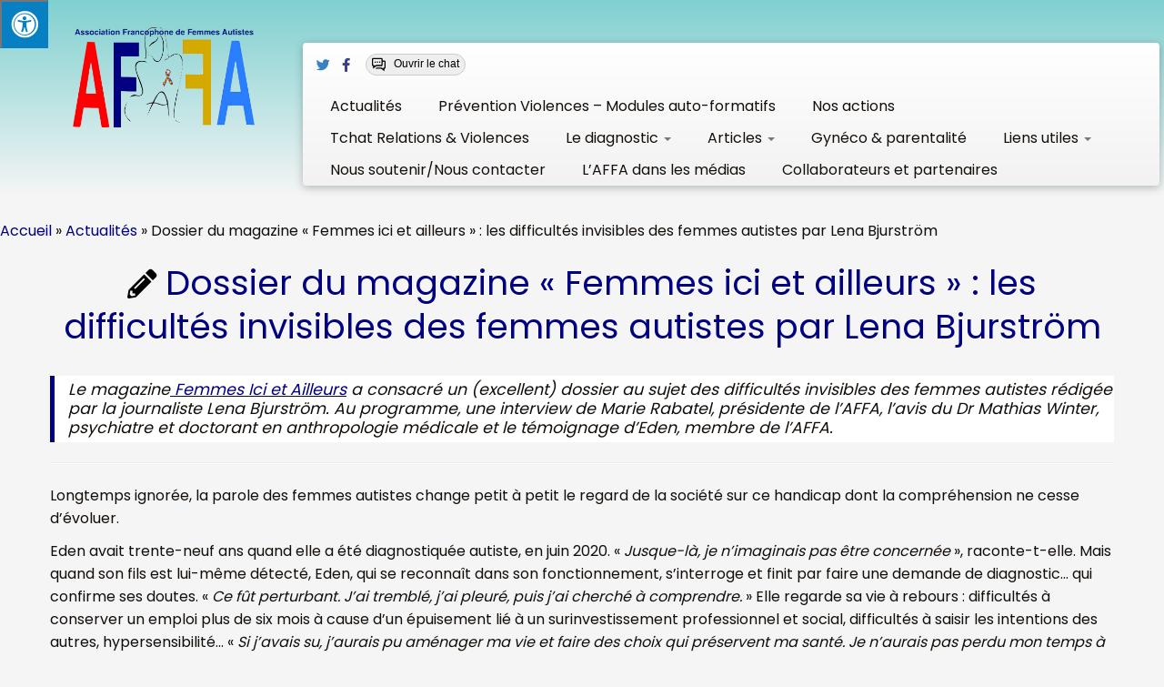

--- FILE ---
content_type: text/html; charset=UTF-8
request_url: https://femmesautistesfrancophones.com/2021/07/21/dossier-autisme-femmes-ici-ailleurs/
body_size: 21765
content:
<!DOCTYPE html>
<!--[if IE 7]>
<html class="ie ie7 no-js" lang="fr-FR" prefix="og: http://ogp.me/ns#">
<![endif]-->
<!--[if IE 8]>
<html class="ie ie8 no-js" lang="fr-FR" prefix="og: http://ogp.me/ns#">
<![endif]-->
<!--[if !(IE 7) | !(IE 8)  ]><!-->
<html class="no-js" lang="fr-FR" prefix="og: http://ogp.me/ns#">
<!--<![endif]-->
	<head>
		<meta charset="UTF-8" />
		<meta http-equiv="X-UA-Compatible" content="IE=EDGE" />
		<meta name="viewport" content="width=device-width, initial-scale=1.0" />
        <link rel="profile"  href="https://gmpg.org/xfn/11" />
		<link rel="pingback" href="https://femmesautistesfrancophones.com/xmlrpc.php" />
		<script>(function(html){html.className = html.className.replace(/\bno-js\b/,'js')})(document.documentElement);</script>
<title>Dossier du magazine &quot;Femmes ici et ailleurs&quot; : Les difficultés invisibles des femmes autistes par Lena Bjurström - AFFA</title>

<!-- This site is optimized with the Yoast SEO plugin v4.6 - https://yoast.com/wordpress/plugins/seo/ -->
<meta name="description" content="Le magazine Femmes Ici et Ailleurs a consacré un (excellent) dossier au sujet des difficultés invisibles des femmes autistes, par Lena Bjurström."/>
<meta name="robots" content="noodp"/>
<link rel="canonical" href="https://femmesautistesfrancophones.com/2021/07/21/dossier-autisme-femmes-ici-ailleurs/" />
<meta property="og:locale" content="fr_FR" />
<meta property="og:type" content="article" />
<meta property="og:title" content="Dossier du magazine &quot;Femmes ici et ailleurs&quot; : Les difficultés invisibles des femmes autistes par Lena Bjurström - AFFA" />
<meta property="og:description" content="Le magazine Femmes Ici et Ailleurs a consacré un (excellent) dossier au sujet des difficultés invisibles des femmes autistes, par Lena Bjurström." />
<meta property="og:url" content="https://femmesautistesfrancophones.com/2021/07/21/dossier-autisme-femmes-ici-ailleurs/" />
<meta property="og:site_name" content="AFFA Association Francophone de femmes autistes" />
<meta property="article:publisher" content="https://www.facebook.com/pageAF2A/?fref=ts" />
<meta property="article:tag" content="AFFA" />
<meta property="article:tag" content="asperger" />
<meta property="article:tag" content="autisme" />
<meta property="article:tag" content="dossier" />
<meta property="article:tag" content="femmes autistes" />
<meta property="article:tag" content="invisible" />
<meta property="article:tag" content="Lena Bjurström" />
<meta property="article:tag" content="magazine" />
<meta property="article:tag" content="marie rabatel" />
<meta property="article:tag" content="Mathias Winter" />
<meta property="article:tag" content="témoignage" />
<meta property="article:tag" content="TSA" />
<meta property="article:section" content="Actualités" />
<meta property="article:published_time" content="2021-07-21T20:41:59+00:00" />
<meta property="article:modified_time" content="2021-08-02T12:31:16+00:00" />
<meta property="og:updated_time" content="2021-08-02T12:31:16+00:00" />
<meta property="og:image" content="https://femmesautistesfrancophones.com/wp-content/uploads/2021/07/image001.png" />
<meta property="og:image:width" content="828" />
<meta property="og:image:height" content="315" />
<meta name="twitter:card" content="summary_large_image" />
<meta name="twitter:description" content="Le magazine Femmes Ici et Ailleurs a consacré un (excellent) dossier au sujet des difficultés invisibles des femmes autistes, par Lena Bjurström." />
<meta name="twitter:title" content="Dossier du magazine &quot;Femmes ici et ailleurs&quot; : Les difficultés invisibles des femmes autistes par Lena Bjurström - AFFA" />
<meta name="twitter:site" content="@FemmesAutistes" />
<meta name="twitter:image" content="https://femmesautistesfrancophones.com/wp-content/uploads/2021/07/image001.png" />
<meta name="twitter:creator" content="@JPS1827" />
<!-- / Yoast SEO plugin. -->

<link rel='dns-prefetch' href='//fonts.googleapis.com' />
<link rel='dns-prefetch' href='//maxcdn.bootstrapcdn.com' />
<link rel='dns-prefetch' href='//s.w.org' />
<link rel="alternate" type="application/rss+xml" title="AFFA Association Francophone de femmes autistes &raquo; Flux" href="https://femmesautistesfrancophones.com/feed/" />
<link rel="alternate" type="application/rss+xml" title="AFFA Association Francophone de femmes autistes &raquo; Flux des commentaires" href="https://femmesautistesfrancophones.com/comments/feed/" />
<link rel="alternate" type="text/calendar" title="AFFA Association Francophone de femmes autistes &raquo; Flux iCal" href="https://femmesautistesfrancophones.com/events/?ical=1" />
<link rel="alternate" type="application/rss+xml" title="AFFA Association Francophone de femmes autistes &raquo; Dossier du magazine « Femmes ici et ailleurs » : les difficultés invisibles des femmes autistes par Lena Bjurström Flux des commentaires" href="https://femmesautistesfrancophones.com/2021/07/21/dossier-autisme-femmes-ici-ailleurs/feed/" />
<!-- This site uses the Google Analytics by MonsterInsights plugin v7.10.0 - Using Analytics tracking - https://www.monsterinsights.com/ -->
<script type="text/javascript" data-cfasync="false">
	var mi_version         = '7.10.0';
	var mi_track_user      = true;
	var mi_no_track_reason = '';
	
	var disableStr = 'ga-disable-UA-97310929-1';

	/* Function to detect opted out users */
	function __gaTrackerIsOptedOut() {
		return document.cookie.indexOf(disableStr + '=true') > -1;
	}

	/* Disable tracking if the opt-out cookie exists. */
	if ( __gaTrackerIsOptedOut() ) {
		window[disableStr] = true;
	}

	/* Opt-out function */
	function __gaTrackerOptout() {
	  document.cookie = disableStr + '=true; expires=Thu, 31 Dec 2099 23:59:59 UTC; path=/';
	  window[disableStr] = true;
	}
	
	if ( mi_track_user ) {
		(function(i,s,o,g,r,a,m){i['GoogleAnalyticsObject']=r;i[r]=i[r]||function(){
			(i[r].q=i[r].q||[]).push(arguments)},i[r].l=1*new Date();a=s.createElement(o),
			m=s.getElementsByTagName(o)[0];a.async=1;a.src=g;m.parentNode.insertBefore(a,m)
		})(window,document,'script','//www.google-analytics.com/analytics.js','__gaTracker');

		__gaTracker('create', 'UA-97310929-1', 'auto');
		__gaTracker('set', 'forceSSL', true);
		__gaTracker('require', 'displayfeatures');
		__gaTracker('send','pageview');
	} else {
		console.log( "" );
		(function() {
			/* https://developers.google.com/analytics/devguides/collection/analyticsjs/ */
			var noopfn = function() {
				return null;
			};
			var noopnullfn = function() {
				return null;
			};
			var Tracker = function() {
				return null;
			};
			var p = Tracker.prototype;
			p.get = noopfn;
			p.set = noopfn;
			p.send = noopfn;
			var __gaTracker = function() {
				var len = arguments.length;
				if ( len === 0 ) {
					return;
				}
				var f = arguments[len-1];
				if ( typeof f !== 'object' || f === null || typeof f.hitCallback !== 'function' ) {
					console.log( 'Fonction actuellement pas en cours d’exécution __gaTracker(' + arguments[0] + " ....) parce que vous n’êtes pas suivi·e. " + mi_no_track_reason );
					return;
				}
				try {
					f.hitCallback();
				} catch (ex) {

				}
			};
			__gaTracker.create = function() {
				return new Tracker();
			};
			__gaTracker.getByName = noopnullfn;
			__gaTracker.getAll = function() {
				return [];
			};
			__gaTracker.remove = noopfn;
			window['__gaTracker'] = __gaTracker;
					})();
		}
</script>
<!-- / Google Analytics by MonsterInsights -->
		<script type="text/javascript">
			window._wpemojiSettings = {"baseUrl":"https:\/\/s.w.org\/images\/core\/emoji\/12.0.0-1\/72x72\/","ext":".png","svgUrl":"https:\/\/s.w.org\/images\/core\/emoji\/12.0.0-1\/svg\/","svgExt":".svg","source":{"wpemoji":"https:\/\/femmesautistesfrancophones.com\/wp-includes\/js\/wp-emoji.js?ver=5.3.20","twemoji":"https:\/\/femmesautistesfrancophones.com\/wp-includes\/js\/twemoji.js?ver=5.3.20"}};
			/**
 * @output wp-includes/js/wp-emoji-loader.js
 */

( function( window, document, settings ) {
	var src, ready, ii, tests;

	// Create a canvas element for testing native browser support of emoji.
	var canvas = document.createElement( 'canvas' );
	var context = canvas.getContext && canvas.getContext( '2d' );

	/**
	 * Checks if two sets of Emoji characters render the same visually.
	 *
	 * @since 4.9.0
	 *
	 * @private
	 *
	 * @param {number[]} set1 Set of Emoji character codes.
	 * @param {number[]} set2 Set of Emoji character codes.
	 *
	 * @return {boolean} True if the two sets render the same.
	 */
	function emojiSetsRenderIdentically( set1, set2 ) {
		var stringFromCharCode = String.fromCharCode;

		// Cleanup from previous test.
		context.clearRect( 0, 0, canvas.width, canvas.height );
		context.fillText( stringFromCharCode.apply( this, set1 ), 0, 0 );
		var rendered1 = canvas.toDataURL();

		// Cleanup from previous test.
		context.clearRect( 0, 0, canvas.width, canvas.height );
		context.fillText( stringFromCharCode.apply( this, set2 ), 0, 0 );
		var rendered2 = canvas.toDataURL();

		return rendered1 === rendered2;
	}

	/**
	 * Detects if the browser supports rendering emoji or flag emoji.
	 *
	 * Flag emoji are a single glyph made of two characters, so some browsers
	 * (notably, Firefox OS X) don't support them.
	 *
	 * @since 4.2.0
	 *
	 * @private
	 *
	 * @param {string} type Whether to test for support of "flag" or "emoji".
	 *
	 * @return {boolean} True if the browser can render emoji, false if it cannot.
	 */
	function browserSupportsEmoji( type ) {
		var isIdentical;

		if ( ! context || ! context.fillText ) {
			return false;
		}

		/*
		 * Chrome on OS X added native emoji rendering in M41. Unfortunately,
		 * it doesn't work when the font is bolder than 500 weight. So, we
		 * check for bold rendering support to avoid invisible emoji in Chrome.
		 */
		context.textBaseline = 'top';
		context.font = '600 32px Arial';

		switch ( type ) {
			case 'flag':
				/*
				 * Test for Transgender flag compatibility. This flag is shortlisted for the Emoji 13 spec,
				 * but has landed in Twemoji early, so we can add support for it, too.
				 *
				 * To test for support, we try to render it, and compare the rendering to how it would look if
				 * the browser doesn't render it correctly (white flag emoji + transgender symbol).
				 */
				isIdentical = emojiSetsRenderIdentically(
					[ 0x1F3F3, 0xFE0F, 0x200D, 0x26A7, 0xFE0F ],
					[ 0x1F3F3, 0xFE0F, 0x200B, 0x26A7, 0xFE0F ]
				);

				if ( isIdentical ) {
					return false;
				}

				/*
				 * Test for UN flag compatibility. This is the least supported of the letter locale flags,
				 * so gives us an easy test for full support.
				 *
				 * To test for support, we try to render it, and compare the rendering to how it would look if
				 * the browser doesn't render it correctly ([U] + [N]).
				 */
				isIdentical = emojiSetsRenderIdentically(
					[ 0xD83C, 0xDDFA, 0xD83C, 0xDDF3 ],
					[ 0xD83C, 0xDDFA, 0x200B, 0xD83C, 0xDDF3 ]
				);

				if ( isIdentical ) {
					return false;
				}

				/*
				 * Test for English flag compatibility. England is a country in the United Kingdom, it
				 * does not have a two letter locale code but rather an five letter sub-division code.
				 *
				 * To test for support, we try to render it, and compare the rendering to how it would look if
				 * the browser doesn't render it correctly (black flag emoji + [G] + [B] + [E] + [N] + [G]).
				 */
				isIdentical = emojiSetsRenderIdentically(
					[ 0xD83C, 0xDFF4, 0xDB40, 0xDC67, 0xDB40, 0xDC62, 0xDB40, 0xDC65, 0xDB40, 0xDC6E, 0xDB40, 0xDC67, 0xDB40, 0xDC7F ],
					[ 0xD83C, 0xDFF4, 0x200B, 0xDB40, 0xDC67, 0x200B, 0xDB40, 0xDC62, 0x200B, 0xDB40, 0xDC65, 0x200B, 0xDB40, 0xDC6E, 0x200B, 0xDB40, 0xDC67, 0x200B, 0xDB40, 0xDC7F ]
				);

				return ! isIdentical;
			case 'emoji':
				/*
				 * Love is love.
				 *
				 * To test for Emoji 12 support, try to render a new emoji: men holding hands, with different skin
				 * tone modifiers.
				 *
				 * When updating this test for future Emoji releases, ensure that individual emoji that make up the
				 * sequence come from older emoji standards.
				 */
				isIdentical = emojiSetsRenderIdentically(
					[0xD83D, 0xDC68, 0xD83C, 0xDFFE, 0x200D, 0xD83E, 0xDD1D, 0x200D, 0xD83D, 0xDC68, 0xD83C, 0xDFFC],
					[0xD83D, 0xDC68, 0xD83C, 0xDFFE, 0x200B, 0xD83E, 0xDD1D, 0x200B, 0xD83D, 0xDC68, 0xD83C, 0xDFFC]
				);

				return ! isIdentical;
		}

		return false;
	}

	/**
	 * Adds a script to the head of the document.
	 *
	 * @ignore
	 *
	 * @since 4.2.0
	 *
	 * @param {Object} src The url where the script is located.
	 * @return {void}
	 */
	function addScript( src ) {
		var script = document.createElement( 'script' );

		script.src = src;
		script.defer = script.type = 'text/javascript';
		document.getElementsByTagName( 'head' )[0].appendChild( script );
	}

	tests = Array( 'flag', 'emoji' );

	settings.supports = {
		everything: true,
		everythingExceptFlag: true
	};

	/*
	 * Tests the browser support for flag emojis and other emojis, and adjusts the
	 * support settings accordingly.
	 */
	for( ii = 0; ii < tests.length; ii++ ) {
		settings.supports[ tests[ ii ] ] = browserSupportsEmoji( tests[ ii ] );

		settings.supports.everything = settings.supports.everything && settings.supports[ tests[ ii ] ];

		if ( 'flag' !== tests[ ii ] ) {
			settings.supports.everythingExceptFlag = settings.supports.everythingExceptFlag && settings.supports[ tests[ ii ] ];
		}
	}

	settings.supports.everythingExceptFlag = settings.supports.everythingExceptFlag && ! settings.supports.flag;

	// Sets DOMReady to false and assigns a ready function to settings.
	settings.DOMReady = false;
	settings.readyCallback = function() {
		settings.DOMReady = true;
	};

	// When the browser can not render everything we need to load a polyfill.
	if ( ! settings.supports.everything ) {
		ready = function() {
			settings.readyCallback();
		};

		/*
		 * Cross-browser version of adding a dom ready event.
		 */
		if ( document.addEventListener ) {
			document.addEventListener( 'DOMContentLoaded', ready, false );
			window.addEventListener( 'load', ready, false );
		} else {
			window.attachEvent( 'onload', ready );
			document.attachEvent( 'onreadystatechange', function() {
				if ( 'complete' === document.readyState ) {
					settings.readyCallback();
				}
			} );
		}

		src = settings.source || {};

		if ( src.concatemoji ) {
			addScript( src.concatemoji );
		} else if ( src.wpemoji && src.twemoji ) {
			addScript( src.twemoji );
			addScript( src.wpemoji );
		}
	}

} )( window, document, window._wpemojiSettings );
		</script>
		<style type="text/css">
img.wp-smiley,
img.emoji {
	display: inline !important;
	border: none !important;
	box-shadow: none !important;
	height: 1em !important;
	width: 1em !important;
	margin: 0 .07em !important;
	vertical-align: -0.1em !important;
	background: none !important;
	padding: 0 !important;
}
</style>
	<link rel='stylesheet' id='simple_tooltips_style-css'  href='https://femmesautistesfrancophones.com/wp-content/plugins/simple-tooltips/zebra_tooltips.css?ver=5.3.20' type='text/css' media='all' />
<link rel='stylesheet' id='tc-gfonts-css'  href='//fonts.googleapis.com/css?family=Poppins%7CPoppins' type='text/css' media='all' />
<link rel='stylesheet' id='wp-block-library-css'  href='https://femmesautistesfrancophones.com/wp-includes/css/dist/block-library/style.css?ver=5.3.20' type='text/css' media='all' />
<link rel='stylesheet' id='bg-shce-genericons-css'  href='https://femmesautistesfrancophones.com/wp-content/plugins/show-hidecollapse-expand/assets/css/genericons/genericons.css?ver=5.3.20' type='text/css' media='all' />
<link rel='stylesheet' id='bg-show-hide-css'  href='https://femmesautistesfrancophones.com/wp-content/plugins/show-hidecollapse-expand/assets/css/bg-show-hide.css?ver=5.3.20' type='text/css' media='all' />
<link rel='stylesheet' id='fontawsome-css'  href='//maxcdn.bootstrapcdn.com/font-awesome/4.6.3/css/font-awesome.min.css?ver=1.0.5' type='text/css' media='all' />
<link rel='stylesheet' id='sogo_accessibility-css'  href='https://femmesautistesfrancophones.com/wp-content/plugins/sogo-accessibility/public/css/sogo-accessibility-public.css?ver=1.0.5' type='text/css' media='all' />
<link rel='stylesheet' id='toc-screen-css'  href='https://femmesautistesfrancophones.com/wp-content/plugins/table-of-contents-plus/screen.min.css?ver=1509' type='text/css' media='all' />
<link rel='stylesheet' id='wep-theme1-css'  href='https://femmesautistesfrancophones.com/wp-content/plugins/webemailprotector/css/webemailprotector_emailstyle.css?ver=5.3.20' type='text/css' media='all' />
<link rel='stylesheet' id='wep-theme2-css'  href='https://femmesautistesfrancophones.com/wp-content/plugins/webemailprotector/css/webemailprotector_youremailstyle.css?ver=5.3.20' type='text/css' media='all' />
<link rel='stylesheet' id='customizr-fa-css'  href='https://femmesautistesfrancophones.com/wp-content/themes/customizr/assets/shared/fonts/fa/css/fontawesome-all.min.css?ver=4.4.22' type='text/css' media='all' />
<link rel='stylesheet' id='customizr-common-css'  href='https://femmesautistesfrancophones.com/wp-content/themes/customizr/inc/assets/css/tc_common.css?ver=4.4.22' type='text/css' media='all' />
<link rel='stylesheet' id='customizr-skin-css'  href='https://femmesautistesfrancophones.com/wp-content/themes/customizr/inc/assets/css/black.css?ver=4.4.22' type='text/css' media='all' />
<style id='customizr-skin-inline-css' type='text/css'>

                  .site-title,.site-description,h1,h2,h3,.tc-dropcap {
                    font-family : 'Poppins';
                    font-weight : inherit;
                  }

                  body,.navbar .nav>li>a {
                    font-family : 'Poppins';
                    font-weight : inherit;
                  }

            body,.navbar .nav>li>a {
              font-size : 16px;
              line-height : 1.6em;
            }
table { border-collapse: separate; }
                           body table { border-collapse: collapse; }
                          
.social-links .social-icon:before { content: none } 
header.tc-header {border-top: none;}

.tc-slider-loader-wrapper{ display:none }
html.js .tc-slider-loader-wrapper { display: block }.no-csstransforms3d .tc-slider-loader-wrapper .tc-img-gif-loader {
                                                background: url('https://femmesautistesfrancophones.com/wp-content/themes/customizr/assets/front/img/slider-loader.gif') no-repeat center center;
                                         }.tc-slider-loader-wrapper .tc-css-loader > div { border-color:#000; }

      .carousel .czr-item {
        line-height: 400px;
        min-height:400px;
        max-height:400px;
      }
      .tc-slider-loader-wrapper {
        line-height: 400px;
        height:400px;
      }
      .carousel .tc-slider-controls {
        line-height: 400px;
        max-height:400px;
      }

        @media (max-width: 1200px) {
          .carousel .czr-item {
            line-height: 308px;
            max-height:308px;
            min-height:308px;
          }
          .czr-item .carousel-caption {
            max-height: 268px;
            overflow: hidden;
          }
          .carousel .tc-slider-loader-wrapper {
            line-height: 308px;
            height:308px;
          }
        }

        @media (max-width: 979px) {
          .carousel .czr-item {
            line-height: 247.2px;
            max-height:247.2px;
            min-height:247.2px;
          }
          .czr-item .carousel-caption {
            max-height: 207.2px;
            overflow: hidden;
          }
          .carousel .tc-slider-loader-wrapper {
            line-height: 247.2px;
            height:247.2px;
          }
        }

        @media (max-width: 480px) {
          .carousel .czr-item {
            line-height: 152px;
            max-height:152px;
            min-height:152px;
          }
          .czr-item .carousel-caption {
            max-height: 112px;
            overflow: hidden;
          }
          .carousel .tc-slider-loader-wrapper {
            line-height: 152px;
            height:152px;
          }
        }

        @media (max-width: 320px) {
          .carousel .czr-item {
            line-height: 112px;
            max-height:112px;
            min-height:112px;
          }
          .czr-item .carousel-caption {
            max-height: 72px;
            overflow: hidden;
          }
          .carousel .tc-slider-loader-wrapper {
            line-height: 112px;
            height:112px;
          }
        }

#tc-push-footer { display: none; visibility: hidden; }
         .tc-sticky-footer #tc-push-footer.sticky-footer-enabled { display: block; }
        

</style>
<link rel='stylesheet' id='customizr-style-css'  href='https://femmesautistesfrancophones.com/wp-content/themes/customizr/style.css?ver=4.4.22' type='text/css' media='all' />
<link rel='stylesheet' id='fancyboxcss-css'  href='https://femmesautistesfrancophones.com/wp-content/themes/customizr/assets/front/js/libs/fancybox/jquery.fancybox-1.3.4.min.css?ver=5.3.20' type='text/css' media='all' />
<script type='text/javascript' src='https://femmesautistesfrancophones.com/wp-includes/js/jquery/jquery.js?ver=1.12.4-wp'></script>
<script type='text/javascript' src='https://femmesautistesfrancophones.com/wp-includes/js/jquery/jquery-migrate.js?ver=1.4.1'></script>
<script type='text/javascript'>
/* <![CDATA[ */
var monsterinsights_frontend = {"js_events_tracking":"true","download_extensions":"doc,pdf,ppt,zip,xls,docx,pptx,xlsx","inbound_paths":"[]","home_url":"https:\/\/femmesautistesfrancophones.com","hash_tracking":"false"};
/* ]]> */
</script>
<script type='text/javascript' src='https://femmesautistesfrancophones.com/wp-content/plugins/google-analytics-for-wordpress/assets/js/frontend.js?ver=1768773229'></script>
<script type='text/javascript' src='https://femmesautistesfrancophones.com/wp-content/themes/customizr/assets/front/js/libs/modernizr.min.js?ver=4.4.22'></script>
<script type='text/javascript' src='https://femmesautistesfrancophones.com/wp-content/themes/customizr/assets/front/js/libs/fancybox/jquery.fancybox-1.3.4.min.js?ver=4.4.22'></script>
<script src='https://femmesautistesfrancophones.com/wp-content/plugins/the-events-calendar/common/src/resources/js/underscore-before.js'></script>
<script type='text/javascript' src='https://femmesautistesfrancophones.com/wp-includes/js/underscore.min.js?ver=1.8.3'></script>
<script src='https://femmesautistesfrancophones.com/wp-content/plugins/the-events-calendar/common/src/resources/js/underscore-after.js'></script>
<script type='text/javascript'>
/* <![CDATA[ */
var TCParams = {"_disabled":[],"FancyBoxState":"1","FancyBoxAutoscale":"1","SliderName":"","SliderDelay":"","SliderHover":"1","centerSliderImg":"1","SmoothScroll":{"Enabled":true,"Options":{"touchpadSupport":false}},"anchorSmoothScroll":"easeOutExpo","anchorSmoothScrollExclude":{"simple":["[class*=edd]",".tc-carousel-control",".carousel-control","[data-toggle=\"modal\"]","[data-toggle=\"dropdown\"]","[data-toggle=\"tooltip\"]","[data-toggle=\"popover\"]","[data-toggle=\"collapse\"]","[data-toggle=\"tab\"]","[data-toggle=\"pill\"]","[class*=upme]","[class*=um-]"],"deep":{"classes":[],"ids":[]}},"ReorderBlocks":"1","centerAllImg":"1","HasComments":"1","LeftSidebarClass":".span3.left.tc-sidebar","RightSidebarClass":".span3.right.tc-sidebar","LoadModernizr":"1","stickyCustomOffset":{"_initial":0,"_scrolling":0,"options":{"_static":true,"_element":""}},"stickyHeader":"","dropdowntoViewport":"","timerOnScrollAllBrowsers":"1","extLinksStyle":"","extLinksTargetExt":"1","extLinksSkipSelectors":{"classes":["btn","button"],"ids":[]},"dropcapEnabled":"","dropcapWhere":{"post":"1","page":"1"},"dropcapMinWords":"50","dropcapSkipSelectors":{"tags":["IMG","IFRAME","H1","H2","H3","H4","H5","H6","BLOCKQUOTE","UL","OL"],"classes":["btn","tc-placeholder-wrap"],"id":[]},"imgSmartLoadEnabled":"1","imgSmartLoadOpts":{"parentSelectors":[".article-container",".__before_main_wrapper",".widget-front"],"opts":{"excludeImg":[".tc-holder-img"]}},"imgSmartLoadsForSliders":"","goldenRatio":"1.618","gridGoldenRatioLimit":"350","isSecondMenuEnabled":"","secondMenuRespSet":"in-sn-before","isParallaxOn":"1","parallaxRatio":"0.55","pluginCompats":[],"adminAjaxUrl":"https:\/\/femmesautistesfrancophones.com\/wp-admin\/admin-ajax.php","ajaxUrl":"https:\/\/femmesautistesfrancophones.com\/?czrajax=1","frontNonce":{"id":"CZRFrontNonce","handle":"e0a885600c"},"isDevMode":"1","isModernStyle":"","i18n":{"Permanently dismiss":"Fermer d\u00e9finitivement"},"version":"4.4.22","frontNotifications":{"styleSwitcher":{"enabled":false,"content":"","dismissAction":"dismiss_style_switcher_note_front","ajaxUrl":"https:\/\/femmesautistesfrancophones.com\/wp-admin\/admin-ajax.php"}}};
/* ]]> */
</script>
<script type='text/javascript' src='https://femmesautistesfrancophones.com/wp-content/themes/customizr/inc/assets/js/tc-scripts.js?ver=4.4.22'></script>
<link rel='https://api.w.org/' href='https://femmesautistesfrancophones.com/wp-json/' />
<link rel="EditURI" type="application/rsd+xml" title="RSD" href="https://femmesautistesfrancophones.com/xmlrpc.php?rsd" />
<link rel="wlwmanifest" type="application/wlwmanifest+xml" href="https://femmesautistesfrancophones.com/wp-includes/wlwmanifest.xml" /> 
<meta name="generator" content="WordPress 5.3.20" />
<link rel='shortlink' href='https://femmesautistesfrancophones.com/?p=9555' />
<link rel="alternate" type="application/json+oembed" href="https://femmesautistesfrancophones.com/wp-json/oembed/1.0/embed?url=https%3A%2F%2Ffemmesautistesfrancophones.com%2F2021%2F07%2F21%2Fdossier-autisme-femmes-ici-ailleurs%2F" />
<link rel="alternate" type="text/xml+oembed" href="https://femmesautistesfrancophones.com/wp-json/oembed/1.0/embed?url=https%3A%2F%2Ffemmesautistesfrancophones.com%2F2021%2F07%2F21%2Fdossier-autisme-femmes-ici-ailleurs%2F&#038;format=xml" />
<!-- start Simple Custom CSS and JS -->
<script type="text/javascript">
document.addEventListener("DOMContentLoaded", function(event) {
	
	let svg = '<svg xmlns="http://www.w3.org/2000/svg" viewBox="0 0 30 30" width="30" height="30"><path d="M27.34 28.66c-.64-.46-1.13-.81-1.61-1.18-1.55-1.16-3.08-2.35-4.66-3.47-.42-.3-1-.5-1.52-.51-3.36-.05-6.73-.01-10.1-.04-.58 0-1.16-.18-1.74-.27l-.02-.27c.84-.64 1.67-1.3 2.54-1.9.18-.13.48-.13.72-.13 3.26 0 6.51-.02 9.77.01.38 0 .8.2 1.13.41.94.65 1.84 1.36 2.9 2.15V20.9h2.54V9.14c-1.17 0-2.29-.03-3.4.03-.16.01-.4.46-.41.7-.04 1.83-.01 3.65-.02 5.48-.02 1.92-.99 2.9-2.91 2.9-3.37 0-6.74-.02-10.1.02-.52 0-1.1.21-1.53.51-1.9 1.36-3.74 2.77-5.6 4.17l-.74.49c0-1.55-.01-2.94.01-4.33.01-.53-.05-.84-.7-.97a2.39 2.39 0 01-1.87-2.39C0 11.8-.01 7.84.02 3.88a2.48 2.48 0 012.5-2.53c6.14-.02 12.29-.02 18.43 0a2.5 2.5 0 012.5 2.46c.02.62.04 1.24 0 1.86-.05.67.13.96.87.9.98-.07 1.97-.02 2.95 0 1.6.02 2.68 1 2.7 2.6.04 3.9.03 7.8 0 11.7a2.47 2.47 0 01-2.05 2.54c-.46.1-.59.29-.58.72.02 1.18 0 2.36 0 3.54v1zm-6.61-12.98c.07-.2.1-.24.1-.3.01-3.61.01-7.23.03-10.84 0-.59-.31-.61-.75-.61H3.37c-.63-.01-.8.19-.8.8.03 3.4.02 6.8.02 10.19 0 .24.04.47.07.79h2.6v2.52c1.06-.8 1.96-1.51 2.9-2.15.32-.23.76-.38 1.14-.39 1.54-.04 3.09-.01 4.63-.01h6.8z"/><circle cx="7.46" cy="9.92" r="1.44"/><circle cx="12.33" cy="9.92" r="1.44"/><circle cx="17.21" cy="9.92" r="1.44"/></svg>'
	let button = document.createElement('button')
	
	button.classList.add('button-hubspot') 
	button.classList.add('startchat') 
	button.innerHTML = `${svg} <span>Ouvrir le chat</span>`
	document.querySelector('.social-links').appendChild(button)
	
	document.querySelectorAll('.startchat').forEach(item => {
		item.addEventListener('click', () => window.HubSpotConversations.widget.open())
	  })

	
});

window.addEventListener('beforeunload', function(event) {
  window.HubSpotConversations.clear();
});</script>
<!-- end Simple Custom CSS and JS -->
<!-- start Simple Custom CSS and JS -->
<!-- Start of HubSpot Embed Code -->
<script type="text/javascript" id="hs-script-loader" async defer src="//js-eu1.hs-scripts.com/145011511.js"></script>
<!-- End of HubSpot Embed Code --><!-- end Simple Custom CSS and JS -->
<!-- start Simple Custom CSS and JS -->
<style type="text/css">
/* @charset "UTF-8"; */

.button-hubspot {
    height: 2em;
    margin: 0 0.3em;
    padding: 0 0.5em;
    border: 1px solid #CCC;
    border-radius: 99em;
    font-size: 12px;
    line-height: 1.8;
    background-color: #EEE;
}

.button-hubspot svg,
.button-hubspot span {
    vertical-align: middle;
}

.button-hubspot svg {
    width: 1.3em;
    height: 1.3em;
    margin-right: 0.5em;
}

.button-hubspot:focus,
.button-hubspot:hover {
    outline: 0;
    background-color: #CCC;
}
</style>
<!-- end Simple Custom CSS and JS -->
<link rel="stylesheet" type="text/css" href="https://femmesautistesfrancophones.com/wp-content/plugins/pdf24-post-to-pdf/styles/cp/default_elbf.css" />
<meta name="tec-api-version" content="v1"><meta name="tec-api-origin" content="https://femmesautistesfrancophones.com"><link rel="https://theeventscalendar.com/" href="https://femmesautistesfrancophones.com/wp-json/tribe/events/v1/" /><style type="text/css">
.qtranxs_flag_fr {background-image: url(https://femmesautistesfrancophones.com/wp-content/plugins/qtranslate-x/flags/fr.png); background-repeat: no-repeat;}
.qtranxs_flag_en {background-image: url(https://femmesautistesfrancophones.com/wp-content/plugins/qtranslate-x/flags/gb.png); background-repeat: no-repeat;}
</style>
<link hreflang="fr" href="https://femmesautistesfrancophones.com/fr/2021/07/21/dossier-autisme-femmes-ici-ailleurs/" rel="alternate" />
<link hreflang="en" href="https://femmesautistesfrancophones.com/en/2021/07/21/dossier-autisme-femmes-ici-ailleurs/" rel="alternate" />
<link hreflang="x-default" href="https://femmesautistesfrancophones.com/2021/07/21/dossier-autisme-femmes-ici-ailleurs/" rel="alternate" />
<meta name="generator" content="qTranslate-X 3.4.6.8" />
<link rel="icon" href="https://femmesautistesfrancophones.com/wp-content/uploads/2017/04/cropped-AFFA-Favicon-512x512-32x32.png" sizes="32x32" />
<link rel="icon" href="https://femmesautistesfrancophones.com/wp-content/uploads/2017/04/cropped-AFFA-Favicon-512x512-192x192.png" sizes="192x192" />
<link rel="apple-touch-icon-precomposed" href="https://femmesautistesfrancophones.com/wp-content/uploads/2017/04/cropped-AFFA-Favicon-512x512-180x180.png" />
<meta name="msapplication-TileImage" content="https://femmesautistesfrancophones.com/wp-content/uploads/2017/04/cropped-AFFA-Favicon-512x512-270x270.png" />
		<style type="text/css" id="wp-custom-css">
			body {
     background-color: #f5f5f5;
     color: #130e0a;
} 
.tc-header {
     border-bottom: 1px solid #f5f5f5;
     margin-bottom: 20px;
}
header.tc-header {
     background-color: #80D0D0;
     background-image: -moz-linear-gradient(top, #80D0D0, #f5f5f5);
     background-image: -webkit-gradient(linear, 0 0, 0 100%, 
from(#80D0D0), to(#f5f5f5));
     background-image: -webkit-linear-gradient(top, #80D0D0, #f5f5f5);
     background-image: -o-linear-gradient(top, #80D0D0, #f5f5f5);
     background-image: linear-gradient(to bottom, #80D0D0, #f5f5f5);
     filter: 
progid:DXImageTransform.Microsoft.gradient(startColorstr='#ff80D0D0' , 
endColorstr='#fff5f5f5' , GradientType=0);
     *background-color: #f5f5f5;
} 
.site-logo {
     width: 200px;
     height: 150px;
     padding-top: 20px;
     padding-left: 80px;
 }        
.site-title {
     display: none !important;
}
.site-description {
     font-style: normal !important;
}
.navbar-wrapper {
     padding-top: 35px;
}
.navbar-inner {
     background-color: #f5f5f5 !important;
}
.archive-header {
     display: none;
}
.entry-title {
     color: #000080 !important;
     text-align: center;
}
.carousel {
     background-color: #f5f5f5 !important;
}
.carousel-caption {
     margin-top: 75px;
     margin-left: 175px;
}
a.tc-carousel-control {
     color: #80D0D0;
     margin-bottom: 245px;
}
a.tc-carousel-control:hover {
     color: #000080;
}
.featurette-divider {
     display: none !important;
}
#main-wrapper {
     width: 100% !important;
     background-color: #f5f5f5;
}
a,
.btn-link,
.navbar-link:focus,
.navbar .nav > li > a:hover,
.navbar .nav li.dropdown.open.active > .dropdown-toggle,
.carousel-control:focus,
.widget h3:before,
.navbar-wrapper .navbar h2,
h2.site-description,
.navbar .nav > li.current-menu-item > a, 
.navbar .nav > li.current-menu-ancestor > a,
.archive .archive-header .format-icon:before,
.dropdown-menu > li.current-menu-ancestor > a,
.dropdown-submenu:focus > a,
.widget.widget_rss li:before,
.social-block a:hover,
.page-links button.btn,
#footer #calendar_wrap table a,
footer#footer .colophon a.back-to-top {
     color: #000080;
}
.navbar .nav > li > a {
     color: #130e0a;
}
.widget-title {
     color: #000080 !important;
}
.nav-list > .active > a:focus,
.nav-pills > .active > a:focus {
     background-color: #723E64;
}
a.thumbnail:focus {
     border-color: #5f9ea0;
}
.nav .dropdown-toggle .caret,
.navbar .nav li.dropdown > a:focus .caret,
.navbar .nav li.dropdown.open.current-menu-ancestor > .dropdown-toggle 
.caret {
     border-top-color: #5f9ea0;
     border-bottom-color: #5f9ea0;
}
blockquote,
.dropdown-menu > li.current-menu-ancestor > a:after {
     border-left-color: #000080;
}
h1, h2, h3, h4, h6 {
     color: #000080;
}
h5 {
     color: #000080;
}
.btn {
     color: #130e0a !important;
}
.btn:hover {
     background-color: #80D0D0;
     background-image: -moz-linear-gradient(top, #f5f5f5, #80D0D0);
     background-image: -webkit-gradient(linear, 0 0, 0 100%, 
from(#f5f5f5), to(#80D0D0));
     background-image: -webkit-linear-gradient(top, #f5f5f5, #80D0D0);
     background-image: -o-linear-gradient(top, #f5f5f5, #80D0D0);
     background-image: linear-gradient(to bottom, #f5f5f5, #80D0D0);
     filter: 
progid:DXImageTransform.Microsoft.gradient(startColorstr='#fff5f5f5' , 
endColorstr='#ff80D0D0' , GradientType=0);
     *background-color: #f5f5f5;
}
.btn-primary {
     background-color: #80D0D0;
     background-image: -moz-linear-gradient(top, #f5f5f5, #80D0D0);
     background-image: -webkit-gradient(linear, 0 0, 0 100%, 
from(#f5f5f5), to(#80D0D0));
     background-image: -webkit-linear-gradient(top, #f5f5f5, #80D0D0);
     background-image: -o-linear-gradient(top, #f5f5f5, #80D0D0);
     background-image: linear-gradient(to bottom, #f5f5f5, #80D0D0);
     filter: 
progid:DXImageTransform.Microsoft.gradient(startColorstr='#fff5f5f5' , 
endColorstr='#ff80D0D0' , GradientType=0);
     *background-color: #f5f5f5;
}
.btn-info {
     background-color: #000080;
     background-image: -moz-linear-gradient(top, #f5f5f5, #000080);
     background-image: -webkit-gradient(linear, 0 0, 0 100%, 
from(#f5f5f5), to(#000080));
     background-image: -webkit-linear-gradient(top, #f5f5f5, #000080);
     background-image: -o-linear-gradient(top, #f5f5f5, #000080);
     background-image: linear-gradient(to bottom, #f5f5f5, #000080);
     filter: 
progid:DXImageTransform.Microsoft.gradient(startColorstr='#fff5f5f5' , 
endColorstr='#ff000080' , GradientType=0);
     *background-color: #f5f5f5;
}
.btn-info:hover {
     background-color: #80D0D0;
     background-image: -moz-linear-gradient(top, #f5f5f5, #80D0D0);
     background-image: -webkit-gradient(linear, 0 0, 0 100%, 
from(#f5f5f5), to(#80D0D0));
     background-image: -webkit-linear-gradient(top, #f5f5f5, #80D0D0);
     background-image: -o-linear-gradient(top, #f5f5f5, #80D0D0);
     background-image: linear-gradient(to bottom, #f5f5f5, #80D0D0);
     filter: 
progid:DXImageTransform.Microsoft.gradient(startColorstr='#fff5f5f5' , 
endColorstr='#ff80D0D0' , GradientType=0);
     *background-color: #f5f5f5;
}
.widget li {
     list-style-type: disc;
     text-align: justify;
     padding-right: 100px;
}
.dfield {
     max-width: 25%;
}
#fbuilder .pbreak .pbPrevious,
.pbreak .pbNext, .pbSubmit {
     background: #80D0D0 none repeat scroll 0 0 !important;
     border-radius: 4px;
} 
.pbSubmit {
     margin: 30px 20px 30px 0 !important;
}
input[type="submit"] {
      background-color: #80D0D0;
     background-image: -moz-linear-gradient(top, #f5f5f5, #80D0D0);
     background-image: -webkit-gradient(linear, 0 0, 0 100%, 
from(#f5f5f5), to(#80D0D0));
     background-image: -webkit-linear-gradient(top, #f5f5f5, #80D0D0);
     background-image: -o-linear-gradient(top, #f5f5f5, #80D0D0);
     background-image: linear-gradient(to bottom, #f5f5f5, #80D0D0);
     filter: 
progid:DXImageTransform.Microsoft.gradient(startColorstr='#fff5f5f5' , 
endColorstr='#ff80D0D0' , GradientType=0);
     *background-color: #f5f5f5 !important;
}
input[type="submit"]:hover {
      background-color: #80D0D0;
     background-image: -moz-linear-gradient(top, #f5f5f5, #80D0D0);
     background-image: -webkit-gradient(linear, 0 0, 0 100%, 
from(#f5f5f5), to(#80D0D0));
     background-image: -webkit-linear-gradient(top, #f5f5f5, #80D0D0);
     background-image: -o-linear-gradient(top, #f5f5f5, #80D0D0);
     background-image: linear-gradient(to bottom, #f5f5f5, #80D0D0);
     filter: 
progid:DXImageTransform.Microsoft.gradient(startColorstr='#fff5f5f5' , 
endColorstr='#ff80D0D0' , GradientType=0);
     *background-color: #f5f5f5 !important; 
} 
.searchform {
     padding-top: 43px;
     margin-left: 55px;
}
.searchform input[type="submit"] {
     margin-left: 80px;
}
#footer {
     background: #f5f5f5 !important;
     border-top: 10px solid #f5f5f5 !important;
}
.colophon {
     background-color: #f5f5f5;
     background-image: -moz-linear-gradient(top, #f5f5f5, #80D0D0);
     background-image: -webkit-gradient(linear, 0 0, 0 100%, 
from(#f5f5f5), to(#80D0D0));
     background-image: -webkit-linear-gradient(top, #f5f5f5, #80D0D0);
     background-image: -o-linear-gradient(top, #f5f5f5, #80D0D0);
     background-image: linear-gradient(to bottom, #f5f5f5, #80D0D0);
     filter: 
progid:DXImageTransform.Microsoft.gradient(startColorstr='#fff5f5f5' , 
endColorstr='#ff80D0D0' , GradientType=0);
     *background-color: #80D0D0;
}
.colophon p {
     display: none;
}

.wp-caption.alignright {
     margin-left: 30px;
}

.entry-title {
     margin-bottom : 30px;
}		</style>
			</head>
	
	<body class="post-template-default single single-post postid-9555 single-format-standard wp-embed-responsive tribe-no-js tc-fade-hover-links tc-no-sidebar tc-center-images skin-black customizr-4-4-22 tc-no-sticky-header sticky-disabled tc-regular-menu tc-sticky-footer" >
            <a class="screen-reader-text skip-link" href="#content">Passer au contenu</a>
        
    <div id="tc-page-wrap" class="">

  		
  	   	<header class="tc-header clearfix row-fluid tc-tagline-on tc-title-logo-on  tc-shrink-off tc-menu-on logo-left tc-second-menu-in-sn-before-when-mobile">
  			
        <div class="brand span3 pull-left">
        <a class="site-logo" href="https://femmesautistesfrancophones.com/" aria-label="AFFA Association Francophone de femmes autistes | Sensibilisation sur les droits et spécificités des filles/femmes TSA et/ou en situation de handicap &amp; lutte contre les violences"><img src="https://femmesautistesfrancophones.com/wp-content/uploads/2020/06/cropped-logo-détouré-AFFA.png" alt="Retour Accueil" width="385" height="212"  data-no-retina class=" attachment-8914"/></a>        </div> <!-- brand span3 -->

              	<div class="navbar-wrapper clearfix span9 tc-submenu-fade tc-submenu-move tc-open-on-click pull-menu-right">
        	<div class="navbar resp">
          		<div class="navbar-inner" role="navigation">
            		<div class="row-fluid">
              		<div class="social-block span5"><div class="social-links"><a rel="nofollow noopener noreferrer" class="social-icon icon-twitter"  title="Follow us on Twitter" aria-label="Follow us on Twitter" href="https://twitter.com/FemmesAutistes"  target="_blank"  style="color:#0664b6;font-size:15px"><i class="fab fa-twitter"></i></a><a rel="nofollow noopener noreferrer" class="social-icon icon-facebook-official"  title="Follow us on Facebook-official" aria-label="Follow us on Facebook-official" href="https://www.facebook.com/pageAF2A/?fref=ts"  target="_blank"  style="color:#051170;font-size:15px"><i class="fab fa-facebook-f"></i></a></div></div><div class="nav-collapse collapse"><div class="menu-menu-affa-container"><ul id="menu-menu-affa-2" class="nav accessibility_menu"><li class="menu-item menu-item-type-taxonomy menu-item-object-category current-post-ancestor current-menu-parent current-post-parent menu-item-2381"><a href="https://femmesautistesfrancophones.com/category/actualites/">Actualités</a></li>
<li class="menu-item menu-item-type-taxonomy menu-item-object-category menu-item-10430"><a href="https://femmesautistesfrancophones.com/category/violences/">Prévention Violences &#8211; Modules auto-formatifs</a></li>
<li class="menu-item menu-item-type-taxonomy menu-item-object-category current-post-ancestor current-menu-parent current-post-parent menu-item-3430"><a href="https://femmesautistesfrancophones.com/category/nos-actions/">Nos actions</a></li>
<li class="menu-item menu-item-type-post_type menu-item-object-page menu-item-9239"><a href="https://femmesautistesfrancophones.com/tchat-relations-violences/">Tchat Relations &#038; Violences</a></li>
<li class="menu-item menu-item-type-taxonomy menu-item-object-category menu-item-has-children dropdown menu-item-7264"><a class="dropdown-toggle" data-toggle="dropdown" data-target="#" href="https://femmesautistesfrancophones.com/category/le-diagnostic/">Le diagnostic <strong class="caret"></strong></a>
<ul class="dropdown-menu">
	<li class="menu-item menu-item-type-custom menu-item-object-custom menu-item-1948"><a href="https://femmesautistesfrancophones.com/2017/06/02/le-parcours-de-diagnostic-pour-les-femmes-asperger/">Avant, pendant, après le diagnostic&#8230;</a></li>
	<li class="menu-item menu-item-type-post_type menu-item-object-page menu-item-1945"><a href="https://femmesautistesfrancophones.com/la-demarche-diagnostique/">La démarche diagnostique</a></li>
	<li class="menu-item menu-item-type-taxonomy menu-item-object-category menu-item-7505"><a href="https://femmesautistesfrancophones.com/category/droits-mdph/">Droits MDPH</a></li>
	<li class="menu-item menu-item-type-post_type menu-item-object-post menu-item-3461"><a href="https://femmesautistesfrancophones.com/2018/02/25/lautisme-a-lepreuve-des-specificites-liees-au-genre-aspieconseil/">Spécificités hommes/femmes (site « Aspie Conseil »)</a></li>
</ul>
</li>
<li class="menu-item menu-item-type-taxonomy menu-item-object-category current-post-ancestor current-menu-parent current-post-parent menu-item-has-children dropdown menu-item-5337"><a class="dropdown-toggle" data-toggle="dropdown" data-target="#" href="https://femmesautistesfrancophones.com/category/articles-2/">Articles <strong class="caret"></strong></a>
<ul class="dropdown-menu">
	<li class="menu-item menu-item-type-taxonomy menu-item-object-category menu-item-1883"><a href="https://femmesautistesfrancophones.com/category/conference/">Conférences passées et futures</a></li>
	<li class="menu-item menu-item-type-post_type menu-item-object-page menu-item-has-children dropdown-submenu menu-item-7245"><a class="dropdown-toggle" data-toggle="dropdown" data-target="#" href="https://femmesautistesfrancophones.com/specificites-femmes-autistes/">Spécificités des femmes autistes</a>
<ul class="dropdown-menu">
		<li class="menu-item menu-item-type-taxonomy menu-item-object-category menu-item-7249"><a href="https://femmesautistesfrancophones.com/category/articles-2/etudes-scientifiques/">Articles scientifiques</a></li>
		<li class="menu-item menu-item-type-taxonomy menu-item-object-category current-post-ancestor current-menu-parent current-post-parent menu-item-7247"><a href="https://femmesautistesfrancophones.com/category/articles-2/temoignagesconseils/">Médias/Témoignages</a></li>
		<li class="menu-item menu-item-type-taxonomy menu-item-object-category current-post-ancestor current-menu-parent current-post-parent menu-item-7248"><a href="https://femmesautistesfrancophones.com/category/articles-2/listes-de-caracteristiques/">Listes de caractéristiques</a></li>
	</ul>
</li>
	<li class="menu-item menu-item-type-taxonomy menu-item-object-category menu-item-5339"><a href="https://femmesautistesfrancophones.com/category/articles-2/meres-autistes/">Mères autistes</a></li>
	<li class="menu-item menu-item-type-taxonomy menu-item-object-category menu-item-5344"><a href="https://femmesautistesfrancophones.com/category/articles-2/emploi/">Femmes autistes et emploi</a></li>
	<li class="menu-item menu-item-type-taxonomy menu-item-object-category menu-item-5342"><a href="https://femmesautistesfrancophones.com/category/articles-2/livre/">Témoignages &#038; réflexions de membres de l&rsquo;AFFA</a></li>
	<li class="menu-item menu-item-type-post_type menu-item-object-page menu-item-has-children dropdown-submenu menu-item-7253"><a class="dropdown-toggle" data-toggle="dropdown" data-target="#" href="https://femmesautistesfrancophones.com/femmes-autistes-violences/">Femmes autistes &#038; violences</a>
<ul class="dropdown-menu">
		<li class="menu-item menu-item-type-taxonomy menu-item-object-category menu-item-5340"><a href="https://femmesautistesfrancophones.com/category/articles-2/violences-sexuelles/">Prévention des violences sexuelles</a></li>
		<li class="menu-item menu-item-type-taxonomy menu-item-object-category menu-item-5343"><a href="https://femmesautistesfrancophones.com/category/articles-2/orange-day-temoignages-sur-la-violence-faite-aux-femmes/">Témoignages sur la violence faite aux femmes</a></li>
	</ul>
</li>
	<li class="menu-item menu-item-type-taxonomy menu-item-object-category menu-item-5338"><a href="https://femmesautistesfrancophones.com/category/articles-2/genre-autisme/">Genre &#038; Autisme</a></li>
	<li class="menu-item menu-item-type-taxonomy menu-item-object-category menu-item-5418"><a target="_blank" rel="noopener noreferrer" href="https://femmesautistesfrancophones.com/category/articles-2/conseils/">Conseils &#8211; Témoignages</a></li>
	<li class="menu-item menu-item-type-taxonomy menu-item-object-category current-post-ancestor current-menu-parent current-post-parent menu-item-5415"><a href="https://femmesautistesfrancophones.com/category/articles-2/comptes-rendus-de-lecture/">Comptes Rendus de lecture</a></li>
</ul>
</li>
<li class="menu-item menu-item-type-taxonomy menu-item-object-category menu-item-10428"><a href="https://femmesautistesfrancophones.com/category/gyneco-parentalite/">Gynéco &#038; parentalité</a></li>
<li class="menu-item menu-item-type-post_type menu-item-object-page menu-item-has-children dropdown menu-item-1992"><a class="dropdown-toggle" data-toggle="dropdown" data-target="#" href="https://femmesautistesfrancophones.com/liens-utiles/">Liens utiles <strong class="caret"></strong></a>
<ul class="dropdown-menu">
	<li class="menu-item menu-item-type-custom menu-item-object-custom menu-item-1994"><a target="_blank" rel="noopener noreferrer" href="https://femmesautistesfrancophones.com/2017/04/18/associations-de-parents-et-personnes-concernees/">Associations de parents &#038; personnes TSA</a></li>
	<li class="menu-item menu-item-type-post_type menu-item-object-post menu-item-2020"><a href="https://femmesautistesfrancophones.com/2017/03/02/blogs-et-medias-traitant-de-troubles-du-spectre-autistique/">Blogs et médias traitant de l&rsquo;autisme au féminin</a></li>
	<li class="menu-item menu-item-type-custom menu-item-object-custom menu-item-3346"><a target="_blank" rel="noopener noreferrer" href="https://aspieconseil.com/2018/02/18/autisme-genre/">Spécificités liées au genre (AspieConseil)</a></li>
	<li class="menu-item menu-item-type-custom menu-item-object-custom menu-item-7793"><a target="_blank" rel="noopener noreferrer" href="https://femmesautistesfrancophones.com/wp-content/uploads/2019/08/autisme_stracamouf-1.pdf">Stratégies de camouflage, par Igor Thiriez</a></li>
	<li class="menu-item menu-item-type-custom menu-item-object-custom menu-item-2430"><a target="_blank" rel="noopener noreferrer" href="https://femmesautistesfrancophones.com/wp-content/uploads/2017/10/GuideAutismeMDPH.pdf">Guide autisme CNSA</a></li>
	<li class="menu-item menu-item-type-custom menu-item-object-custom menu-item-5749"><a href="https://fr.vpnmentor.com/blog/le-guide-de-la-securite-internet-pour-les-femmes/">Guide de la sécurité sur Internet pour les femmes</a></li>
	<li class="menu-item menu-item-type-custom menu-item-object-custom menu-item-7923"><a target="_blank" rel="noopener noreferrer" href="https://femmesautistesfrancophones.com/wp-content/uploads/2019/09/Guide-dauto-défense-au-travail-autisme-sept-2019.pdf">Guide d&rsquo;auto-défense au travail</a></li>
</ul>
</li>
<li class="menu-item menu-item-type-post_type menu-item-object-page menu-item-759"><a href="https://femmesautistesfrancophones.com/contact/">Nous soutenir/Nous contacter</a></li>
<li class="menu-item menu-item-type-post_type menu-item-object-post menu-item-10433"><a href="https://femmesautistesfrancophones.com/2017/08/02/laffa-dans-les-medias/">L&rsquo;AFFA dans les médias</a></li>
<li class="menu-item menu-item-type-post_type menu-item-object-page menu-item-9276"><a href="https://femmesautistesfrancophones.com/collaborations/">Collaborateurs et partenaires</a></li>
</ul></div></div><div class="btn-toggle-nav pull-right"><button type="button" class="btn menu-btn" data-toggle="collapse" data-target=".nav-collapse" title="Ouvrir le menu" aria-label="Ouvrir le menu"><span class="icon-bar"></span><span class="icon-bar"></span><span class="icon-bar"></span> </button></div>          			</div><!-- /.row-fluid -->
          		</div><!-- /.navbar-inner -->
        	</div><!-- /.navbar resp -->
      	</div><!-- /.navbar-wrapper -->
    	  		</header>
  		<div id="main-wrapper" class="container">

    <div class="tc-hot-crumble container" role="navigation"><div class="row"><div class="span12"><div class="breadcrumb-trail breadcrumbs"><span class="trail-begin"><a href="https://femmesautistesfrancophones.com" title="AFFA Association Francophone de femmes autistes" rel="home" class="trail-begin">Accueil</a></span> <span class="sep">&raquo;</span> <a href="https://femmesautistesfrancophones.com/category/actualites/" title="Actualités">Actualités</a> <span class="sep">&raquo;</span> <span class="trail-end">Dossier du magazine « Femmes ici et ailleurs » : les difficultés invisibles des femmes autistes par Lena Bjurström</span></div></div></div></div>
    <div class="container" role="main">
        <div class="row column-content-wrapper">

            
                <div id="content" class="span12 article-container tc-gallery-style">

                    
                        
                                                                                    
                                                                    <article id="post-9555" class="row-fluid post-9555 post type-post status-publish format-standard has-post-thumbnail category-actualites category-affa-presse-et-medias category-articles-2 category-comptes-rendus-de-lecture category-listes-de-caracteristiques category-temoignagesconseils category-nos-actions tag-affa tag-asperger tag-autisme tag-dossier tag-femmes-autistes tag-invisible tag-lena-bjurstrom tag-magazine tag-marie-rabatel tag-mathias-winter tag-temoignage tag-tsa czr-hentry">
                                                <header class="entry-header">
          <h1 class="entry-title format-icon">Dossier du magazine « Femmes ici et ailleurs » : les difficultés invisibles des femmes autistes par Lena Bjurström</h1><hr class="featurette-divider __before_content">        </header>
                  <section class="entry-content ">
              <blockquote><p>Le magazine<a href="http://femmesicietailleurs.com"> Femmes Ici et Ailleurs</a> a consacré un (excellent) dossier au sujet des difficultés invisibles des femmes autistes rédigée par la journaliste Lena Bjurström. Au programme, une interview de Marie Rabatel, présidente de l&rsquo;AFFA, l&rsquo;avis du Dr Mathias Winter, psychiatre et doctorant en anthropologie médicale et le témoignage d&rsquo;Eden, membre de l&rsquo;AFFA.</p></blockquote>
<hr>
<p>Longtemps ignorée, la parole des femmes autistes change petit à petit le regard de la société sur ce handicap dont la compréhension ne cesse d’évoluer.</p>
<p>Eden avait trente-neuf ans quand elle a été diagnostiquée autiste, en juin 2020. « <em>Jusque-là, je n’imaginais pas être concernée</em> », raconte-t-elle. Mais quand son fils est lui-même détecté, Eden, qui se reconnaît dans son fonctionnement, s’interroge et finit par faire une demande de diagnostic… qui confirme ses doutes. « <em>Ce fût perturbant. J’ai tremblé, j’ai pleuré, puis j’ai cherché à comprendre.</em> » Elle regarde sa vie à rebours : difficultés à conserver un emploi plus de six mois à cause d’un épuisement lié à un surinvestissement professionnel et social, difficultés à saisir les intentions des autres, hypersensibilité… « <em>Si j’avais su, j’aurais pu aménager ma vie et faire des choix qui préservent ma santé. Je n’aurais pas perdu mon temps à essayer d’être toutes ces autres qu’on attendait de moi.</em> »</p>
<p><img  class="aligncenter size-full wp-image-9556"  src="[data-uri]" data-src="https://femmesautistesfrancophones.com/wp-content/uploads/2021/07/image001.png"  alt="" width="828" height="315" data-srcset="https://femmesautistesfrancophones.com/wp-content/uploads/2021/07/image001.png 828w, https://femmesautistesfrancophones.com/wp-content/uploads/2021/07/image001-300x114.png 300w, https://femmesautistesfrancophones.com/wp-content/uploads/2021/07/image001-768x292.png 768w" data-sizes="(max-width: 828px) 100vw, 828px" /></p>
<p><strong>Un sous-diagnostic des femmes ?</strong></p>
<p>Au sein de l’Association francophone de femmes autistes, nombreuses sont celles à avoir été diagnostiquées tardivement, souligne la présidente Marie Rabatel, elle-même autiste : « <em>Dans la tête des professionnel·le·s, l’autisme a longtemps été considéré comme un trouble observé plutôt chez les garçons. Chez des femmes présentant pourtant certaines manifestations autistiques, on diagnostiquait souvent autre chose, anorexie, bipolarité, etc., sans se poser de questions sur un éventuel fonctionnement autistique et des comorbidités associées</em>. »</p>
<p>[pdf-embedder url= »https://femmesautistesfrancophones.com/wp-content/uploads/2021/07/44_BD-Santé.pdf »]</p>
<blockquote><p>Pour lire l&rsquo;article complet en version papier ou pour vous abonner et recevoir le magazine (un exemplaire ou un abonnement annuel), <a href="https://femmesicietailleurs.com/adherer/">rendez-vous ici</a></p>
<p><a href="https://www.facebook.com/femmesicietailleurs/">La page Facebook du magazine</a></p></blockquote>
<div class="pdf24Plugin-cp"> 	<form name="pdf24Form0" method="post" action="https://doc2pdf.pdf24.org/wordpress.php" target="pdf24PopWin" onsubmit="var pdf24Win = window.open('about:blank', 'pdf24PopWin', 'resizable=yes,scrollbars=yes,width=600,height=250,left='+(screen.width/2-300)+',top='+(screen.height/3-125)+''); pdf24Win.focus(); if(typeof pdf24OnCreatePDF === 'function'){void(pdf24OnCreatePDF(this,pdf24Win));}"> 		<input type="hidden" name="blogCharset" value="Cw1x07UAAA==" /><input type="hidden" name="blogPosts" value="MwQA" /><input type="hidden" name="blogUrl" value="yygpKSi20tdPS83NTS1OLC3JLC5JLU4rSsxLzi/IyM9LLdZLzs8FAA==" /><input type="hidden" name="blogName" value="c3Rzc1RwLC7OT85MLMnMz1NwK0rMS84vyMjPS1VISVVIS83NTS1WSCwtySwuSS0GAA==" /><input type="hidden" name="blogValueEncoding" value="gzdeflate base64" /><input type="hidden" name="postId_0" value="szQ1NQUA" /><input type="hidden" name="postTitle_0" value="JYwxDgIxEAO/4ndQIkTFJ5a7DTJKAspuKHjNtYiehi73sVtBYcny2D7czKgNc0eRizxZFeM9lqOWogZOhDqEOWtvNpbxxQ45yMyUOPXs6ytq9UHj+ZeH0n8s3Wke5i4NJ62C/TVOvK2fsgE=" /><input type="hidden" name="postLink_0" value="JctBDoAgDAXRE2GRjYm3IVhiE0oJv9xfo5tZvbndB06iyqqMvFzgjDpzLzZu64ytmFKKaad40NvLAOEZPqsc/jNIkZClNV4T9AA=" /><input type="hidden" name="postAuthor_0" value="S0zJzcwDAA==" /><input type="hidden" name="postDateTime_0" value="MzIwMtQ1MNc1MlQwMrAyMLcytQQA" /><input type="hidden" name="postContent_0" value="rVfJbhtHEL3nKwo8BDbATbLlLRQDeREQwwGCGEEOQRA0Z4pkyz3do15IWifnM3LzKYEcIKcgPvimueYr/CV51TOiKcU5xQfLo5nuWl7Ve1WazIwrXpwmF3k6qafPmCq1UGfa8kTR0vP8sLeMsX4wGs25qjjoQnNU2hhOPgwLV/WmdJy/0FeFJo501H2cjNSUFBXOBlX45pySpRu8KRifbbxJpQtBsyeVKKQTXCxho9TzuS6Sic15IG1XOuiZkff41waA81GHiAfYLPWiOWeqlSej6MQlb5WRr/SMraKHJ4gj+uavakhHiWrvFl7BSB+xMMxH9ivNa1inr5XXTN+qmYps+jiKAHSJQFm+ms99AEZfHB0fH/W3vymER2Wixx7X41KrQN9no7gfXhZ4ET0LJKUrovPKRmJL+G/pXe2MW8BjJUkUyuRz+InEK6cXVi3guPPzBHH0qeJq5v8VzXAyqqeT0U4VP5ssPX6gls4uIlc1gFxYh4SQN1ACWM7wRxEtlsrCb81RR2pedw847HmhfJl9Kwqu0M05AkXdPBVMuCU51MgTKRqpeSUALtkG7SwB64JDgM/3r35pzlfOJPY5cAlTsiO1UvAEuADfwHKaA6ZApwmWSRoGjdS6LLVCMiHq0ySV70LvC7AnSVvaH++Ph3TxO024mj5NwIkHpnndpxMmC/ca7a2tQuFqlKt5IxVCixbsLexNRrhFF+/65BXeIpY4EPdDFFhfxhOQ0lybQByQbdKDqnlTITkEyAVi7FNbsNOkKQh2sGRV8wf6QJLK1+ExAhrLFTLuU5DIpHPQobkT5toCD+nrudIIUfq15ArucwdsUSjev/[base64]/hIRMr93LMpRe+dTnABz7ikorIsBSaAWQAvC3fJREnulpQYVQIhz2o6AKkkJZEQc54ME/G0LoeCH94cP/g4E6Pgi/a6RC24+FSSuZQu8LVS2c5T4kRrmZC2ThKKLcqwwhU3RuN746yyfF4b1jbRY+UiYe9Hq11GZeHvXv793q0ZL1Y4u2tvYPsNHD81H4JjtYo9yczOrg1Hm/29m5n43j+tMbv3rm32b+/n43jed3LRULdblRqM8jYPZCU6s1N2huPV/Cef+vRaLotNyYjJsT0O1DIpTD4oCm7s+HLyag7d3kPgzQwlFaGATrrKGR2CXVoJxf5fG289Mk6GWFJJCrIqMi7QG5ktXIg4sckPlCErOjVpVK6JK2ZB9HukL42v8Vwp8ude6hQx9vHosK4HsGYloxXBOPireGLt4jWZPrhshghs52mbZQiYRqa7/MzEhUtAlIJ+wq5mTAaXyBqsfkzioKeZZ2BRja/4eqQHsmrHaRbHbBR1oQaupkfMJewbaE1IA1WI8ioWpFqswJEgiug3wFNKA6YsqBkDRCxCZiRClsAbzSeZhr7BxDL04pjMeyL7gQZVzWOeqmemG59yZjP+ismEyT16vjaiYW6NQ6AOD/Tpc5Kq0K7MnDIkjPc0Zwf6nI+wAjispRh4M3hxeuLd/+fKbdv//Tw8eA5IOS/fx7CiZj9sfV6deP9BlBjnPgPa5Xy4IDhPOkM550NkypvMrWqZWV1KVeIVuANqZkA4SV1jHrOjWw+rNF0Q0bcRoZcFn/cxYv2UouetcD0Zp+uLNzhvzfukSoxj9mPelMZxHw2yHHgnKzcW3pft7Zer4dzVWAmuxfZzEfMw+Qz2RCxhBx3R2XB3f5J0Nm/um/+Aw==" /> 		<a href="https://www.pdf24.org" target="_blank" title="www.pdf24.org"><img   src="[data-uri]" data-src="https://femmesautistesfrancophones.com/wp-content/plugins/pdf24-post-to-pdf/img/sheep_32x32.png"  alt="www.pdf24.org" border="0" height="32" /></a> 		<span class="pdf24Plugin-cp-space">&nbsp;&nbsp;</span> 		<span class="pdf24Plugin-cp-text">Send article as PDF</span> 		<span class="pdf24Plugin-cp-space">&nbsp;&nbsp;</span> 		<input class="pdf24Plugin-cp-input" style="margin: 0px;" type="text" name="sendEmailTo" placeholder="Enter email address" /> 		<input class="pdf24Plugin-cp-submit" style="margin: 0px;" type="submit" value="Send" /> 	</form> </div>                                      </section><!-- .entry-content -->
                                            </article>
                                
                            
                        
                    <hr class="featurette-divider __after_loop">
<div id="comments" class="comments-area" >
		<div id="respond" class="comment-respond">
		<h3 id="reply-title" class="comment-reply-title">Laissez un commentaire <small><a rel="nofollow" id="cancel-comment-reply-link" href="/2021/07/21/dossier-autisme-femmes-ici-ailleurs/#respond" style="display:none;">Annuler la réponse</a></small></h3><form action="https://femmesautistesfrancophones.com/wp-comments-post.php" method="post" id="commentform" class="comment-form"><p class="comment-notes"><span id="email-notes">Votre adresse de messagerie ne sera pas publiée.</span> Les champs obligatoires sont indiqués avec <span class="required">*</span></p><p class="comment-form-comment"><label for="comment">Commentaire</label> <textarea id="comment" name="comment" cols="45" rows="8" maxlength="65525" required="required"></textarea></p><p class="comment-form-author"><label for="author">Nom <span class="required">*</span></label> <input id="author" name="author" type="text" value="" size="30" maxlength="245" required='required' /></p>
<p class="comment-form-email"><label for="email">Adresse de messagerie <span class="required">*</span></label> <input id="email" name="email" type="text" value="" size="30" maxlength="100" aria-describedby="email-notes" required='required' /></p>
<p class="comment-form-url"><label for="url">Site web</label> <input id="url" name="url" type="text" value="" size="30" maxlength="200" /></p>
<p class="comment-form-cookies-consent"><input id="wp-comment-cookies-consent" name="wp-comment-cookies-consent" type="checkbox" value="yes" /> <label for="wp-comment-cookies-consent">Enregistrer mon nom, mon e-mail et mon site web dans le navigateur pour mon prochain commentaire.</label></p>
<p class="form-submit"><input name="submit" type="submit" id="submit" class="submit" value="Laisser un commentaire" /> <input type='hidden' name='comment_post_ID' value='9555' id='comment_post_ID' />
<input type='hidden' name='comment_parent' id='comment_parent' value='0' />
</p><p style="display: none;"><input type="hidden" id="akismet_comment_nonce" name="akismet_comment_nonce" value="e93854f6ce" /></p><p style="display: none;"><input type="hidden" id="ak_js" name="ak_js" value="236"/></p></form>	</div><!-- #respond -->
	<h2 id="tc-comment-title" class="comments-title">Commentaire sur &ldquo;<span>Dossier du magazine « Femmes ici et ailleurs » : les difficultés invisibles des femmes autistes par Lena Bjurström</span>&rdquo;</h2>              <ul class="commentlist">
                        <li class="comment even thread-even depth-1" id="li-comment-6034">

            <article id="comment-6034" class="comment"><div class="row-fluid"><div class="comment-avatar span2"><img alt='' src='https://secure.gravatar.com/avatar/38d9e2f75ace5f4bf3b3a27151c8a087?s=80&#038;d=mm&#038;r=g' srcset='https://secure.gravatar.com/avatar/38d9e2f75ace5f4bf3b3a27151c8a087?s=160&#038;d=mm&#038;r=g 2x' class='avatar avatar-80 photo' height='80' width='80' /></div><div class="span10"><div class="reply btn btn-small"><a rel='nofollow' class='comment-reply-link' href='https://femmesautistesfrancophones.com/2021/07/21/dossier-autisme-femmes-ici-ailleurs/?replytocom=6034#respond' data-commentid="6034" data-postid="9555" data-belowelement="comment-6034" data-respondelement="respond" aria-label='Répondre à Sandrine Ducrotoy'>Répondre <span>&darr;</span></a></div> <header class="comment-meta comment-author vcard"><cite class="fn">Sandrine Ducrotoy  </cite> <a class="comment-date" href="https://femmesautistesfrancophones.com/2021/07/21/dossier-autisme-femmes-ici-ailleurs/#comment-6034"><time datetime="2021-07-24T07:07:43+00:00">samedi 24 juillet 2021 à 07:07</time></a></header>  <section class="comment-content comment"><p>Merci</p>
</section></div></div></article>          <!-- //#comment-## -->
        </li><!-- #comment-## -->
              </ul><!-- .commentlist -->
            </div><!-- //#comments .comments-area -->

        
          <hr class="featurette-divider __after_loop">
        <nav id="nav-below" class="navigation">

              <h3 class="assistive-text">
                Parcourir les articles              </h3>

              <ul class="pager">
                                  <li class="previous">
                    <span class="nav-previous">
                      <a href="https://femmesautistesfrancophones.com/2021/06/21/cerveau-femmes-autistes/" rel="prev"><span class="meta-nav">&larr;</span> Des modèles de l&rsquo;activité cérébrale pourraient permettre de repérer les femmes autistes</a>                    </span>
                  </li>
                                                  <li class="next">
                    <span class="nav-next">
                        <a href="https://femmesautistesfrancophones.com/2021/08/03/comorbidite-tsa-sspt/" rel="next">La rumination : un possible lien entre trouble du spectre autistique (TSA) et syndrome de stress post-traumatique (SSPT) <span class="meta-nav">&rarr;</span></a>                    </span>
                  </li>
                              </ul>

          </nav><!-- //#nav-below .navigation -->

        
        
                                   <hr class="featurette-divider tc-mobile-separator">
                </div><!--.article-container -->

           
        </div><!--.row -->
    </div><!-- .container role: main -->

    <div id="tc-push-footer"></div>
</div><!-- //#main-wrapper -->

  		<!-- FOOTER -->
  		<footer id="footer" class="">
  		 					<div class="container footer-widgets white-icons">
                    <div class="row widget-area" role="complementary">
												
							<div id="footer_one" class="span4">
																
										<aside id="sow-editor-4" class="widget widget_sow-editor"><div
			
			class="so-widget-sow-editor so-widget-sow-editor-base"
			
		>
<div class="siteorigin-widget-tinymce textwidget">
	<p><img class="aligncenter size-full wp-image-9747" src="https://femmesautistesfrancophones.com/wp-content/uploads/2022/02/Capture-d’écran-2022-02-16-à-17.37.25.png" alt="" width="571" height="437" srcset="https://femmesautistesfrancophones.com/wp-content/uploads/2022/02/Capture-d’écran-2022-02-16-à-17.37.25.png 571w, https://femmesautistesfrancophones.com/wp-content/uploads/2022/02/Capture-d’écran-2022-02-16-à-17.37.25-300x230.png 300w" sizes="(max-width: 571px) 100vw, 571px" /></p>
<p>&nbsp;</p>
</div>
</div></aside>
																							</div><!-- .{$key}_widget_class -->

						
							<div id="footer_two" class="span4">
																
										<aside id="sow-editor-2" class="widget widget_sow-editor"><div
			
			class="so-widget-sow-editor so-widget-sow-editor-base"
			
		>
<div class="siteorigin-widget-tinymce textwidget">
	<p><img class="aligncenter size-full wp-image-9749" src="https://femmesautistesfrancophones.com/wp-content/uploads/2022/02/Capture-d’écran-2022-02-16-à-17.37.08.png" alt="" width="540" height="535" srcset="https://femmesautistesfrancophones.com/wp-content/uploads/2022/02/Capture-d’écran-2022-02-16-à-17.37.08.png 540w, https://femmesautistesfrancophones.com/wp-content/uploads/2022/02/Capture-d’écran-2022-02-16-à-17.37.08-300x297.png 300w, https://femmesautistesfrancophones.com/wp-content/uploads/2022/02/Capture-d’écran-2022-02-16-à-17.37.08-150x150.png 150w" sizes="(max-width: 540px) 100vw, 540px" /></p>
</div>
</div></aside>
																							</div><!-- .{$key}_widget_class -->

						
							<div id="footer_three" class="span4">
																
										<aside id="sow-icon-3" class="widget widget_sow-icon"><div
			
			class="so-widget-sow-icon so-widget-sow-icon-default-ef3e143a7a32"
			
		>
<div class="sow-icon-container sow-icon">
				</div>
</div></aside>
																							</div><!-- .{$key}_widget_class -->

																	</div><!-- .row.widget-area -->
				</div><!--.footer-widgets -->
				    				 <div class="colophon">
			 	<div class="container">
			 		<div class="row-fluid">
					    <div class="span3 social-block pull-left"><span class="social-links"><a rel="nofollow noopener noreferrer" class="social-icon icon-twitter"  title="Follow us on Twitter" aria-label="Follow us on Twitter" href="https://twitter.com/FemmesAutistes"  target="_blank"  style="color:#0664b6;font-size:15px"><i class="fab fa-twitter"></i></a><a rel="nofollow noopener noreferrer" class="social-icon icon-facebook-official"  title="Follow us on Facebook-official" aria-label="Follow us on Facebook-official" href="https://www.facebook.com/pageAF2A/?fref=ts"  target="_blank"  style="color:#051170;font-size:15px"><i class="fab fa-facebook-f"></i></a></span></div><div class="span6 credits"><p>&middot; <span class="tc-copyright-text">&copy; 2026</span> <a href="https://femmesautistesfrancophones.com" title="AFFA Association Francophone de femmes autistes" rel="bookmark">AFFA Association Francophone de femmes autistes</a> &middot; <span class="tc-wp-powered-text">Propulsé par</span> <a class="icon-wordpress" target="_blank" rel="noopener noreferrer" href="https://wordpress.org" title="Propulsé par WordPress"></a> &middot; <span class="tc-credits-text">Réalisé avec the <a class="czr-designer-link" href="https://presscustomizr.com/customizr" title="Thème Customizr">Thème Customizr</a> </span> &middot;</p></div>	      			</div><!-- .row-fluid -->
	      		</div><!-- .container -->
	      	</div><!-- .colophon -->
	    	  		</footer>
    </div><!-- //#tc-page-wrapper -->
		<style>
    

            #open_sogoacc {
                background: #0780C3;
                color: #FFF;
                border-bottom: 1px solid #0780C3;
                border-right: 1px solid #0780C3;
            }

            #close_sogoacc {
                background: #0780C3;
                color: #fff;
            }

            #sogoacc div#sogo_font_a button {
                color: #0780C3;

            }

            body.sogo_readable_font * {
                font-family: "Arial", sans-serif !important;
            }

            body.sogo_underline_links a {
                text-decoration: underline !important;
            }

    

</style>


<div id="sogo_overlay"></div>

<button id="open_sogoacc"
   aria-label="Press &quot;Alt + A&quot; to open\close the accessibility menu"
   tabindex="1"
   accesskey="a" class="topleft toggle_sogoacc"><i style="font-size: 30px" class="fa fa-universal-access"  ></i></button>
<div id="sogoacc" class="topleft">
    <div id="close_sogoacc"
         class="toggle_sogoacc">Accessibilité</div>
    <div class="sogo-btn-toolbar" role="toolbar">
        <div class="sogo-btn-group">
						                <button type="button" id="b_n_c" class="btn btn-default">
                    <span class="sogo-icon-black_and_white" aria-hidden="true"></span>
					V&B</button>
						                <button type="button" id="contrasts"
                        data-css="https://femmesautistesfrancophones.com/wp-content/plugins/sogo-accessibility/public//css/sogo_contrasts.css"
                        class="btn btn-default">
                    <span class="sogo-icon sogo-icon-black" aria-hidden="true"></span>
					Contraste en noir </button>
						                <button type="button" id="contrasts_white"
                        data-css="https://femmesautistesfrancophones.com/wp-content/plugins/sogo-accessibility/public//css/sogo_contrasts_white.css"
                        class="btn btn-default">
                    <span class="sogo-icon-white" aria-hidden="true"></span>
					Contraste en blanc</button>
									                <button type="button" id="readable_font" class="btn btn-default">
                    <span class="sogo-icon-font" aria-hidden="true"></span>
					Police lisible</button>
						                <button type="button" id="underline_links" class="btn btn-default">
                    <span class="sogo-icon-link" aria-hidden="true"></span>
					Souligner les liens</button>
			

        </div>
        <div id="sogo_font_a" class="sogo-btn-group clearfix">
            <button id="sogo_a1" data-size="1" type="button"
                    class="btn btn-default " aria-label="Press to increase font size">A</button>
            <button id="sogo_a2" data-size="1.1" type="button"
                    class="btn btn-default" Press to increase font size">A</button>
            <button id="sogo_a3" data-size="1.4" type="button"
                    class="btn btn-default" Press to increase font size">A</button>
        </div>
        <div class="accessibility-info">

            <div><a   id="sogo_accessibility"
                    href="#"><i aria-hidden="true" class="fa fa-times-circle-o red " ></i>annuler l'accessibilité                </a>
            </div>
            <div>
													            </div>


        </div>


    </div>
	        <div class="sogo-logo">
            <a target="_blank" href="https://pluginsmarket.com/downloads/accessibility-plugin/"
               title="Provided by sogo.co.il">
                <span>Fourni par :</span>
                <img src="https://femmesautistesfrancophones.com/wp-content/plugins/sogo-accessibility/public/css/sogo-logo.png" alt="sogo logo"/>

            </a>
        </div>
	</div>		<script>
		( function ( body ) {
			'use strict';
			body.className = body.className.replace( /\btribe-no-js\b/, 'tribe-js' );
		} )( document.body );
		</script>
		<script> /* <![CDATA[ */var tribe_l10n_datatables = {"aria":{"sort_ascending":": activer pour trier la colonne ascendante","sort_descending":": activer pour trier la colonne descendante"},"length_menu":"Afficher les saisies _MENU_","empty_table":"Aucune donn\u00e9e disponible sur le tableau","info":"Affichant_START_ \u00e0 _END_ du _TOTAL_ des saisies","info_empty":"Affichant 0 \u00e0 0 de 0 saisies","info_filtered":"(filtr\u00e9 \u00e0 partir du total des saisies _MAX_ )","zero_records":"Aucun enregistrement correspondant trouv\u00e9","search":"Rechercher :","all_selected_text":"Tous les \u00e9l\u00e9ments de cette page ont \u00e9t\u00e9 s\u00e9lectionn\u00e9s. ","select_all_link":"S\u00e9lectionner toutes les pages","clear_selection":"Effacer la s\u00e9lection.","pagination":{"all":"Tout","next":"Suivant","previous":"Pr\u00e9c\u00e9dent"},"select":{"rows":{"0":"","_":": a s\u00e9lectionn\u00e9 %d rang\u00e9es","1":": a s\u00e9lectionn\u00e9 une rang\u00e9e"}},"datepicker":{"dayNames":["dimanche","lundi","mardi","mercredi","jeudi","vendredi","samedi"],"dayNamesShort":["dim","lun","mar","mer","jeu","ven","sam"],"dayNamesMin":["D","L","M","M","J","V","S"],"monthNames":["janvier","f\u00e9vrier","mars","avril","mai","juin","juillet","ao\u00fbt","septembre","octobre","novembre","d\u00e9cembre"],"monthNamesShort":["janvier","f\u00e9vrier","mars","avril","mai","juin","juillet","ao\u00fbt","septembre","octobre","novembre","d\u00e9cembre"],"monthNamesMin":["Jan","F\u00e9v","Mar","Avr","Mai","Juin","Juil","Ao\u00fbt","Sep","Oct","Nov","D\u00e9c"],"nextText":"Suivant","prevText":"Pr\u00e9c\u00e9dent","currentText":"Aujourd\u2019hui ","closeText":"Termin\u00e9","today":"Aujourd\u2019hui ","clear":"Effac\u00e9"}};var tribe_system_info = {"sysinfo_optin_nonce":"6af33d044a","clipboard_btn_text":"Copier vers le presse-papiers","clipboard_copied_text":"Infos syst\u00e8me copi\u00e9es","clipboard_fail_text":"Appuyer sur \"Cmd + C\" pour copier"};/* ]]> */ </script><link rel='stylesheet' id='sow-icon-default-ef3e143a7a32-css'  href='https://femmesautistesfrancophones.com/wp-content/uploads/siteorigin-widgets/sow-icon-default-ef3e143a7a32.css?ver=5.3.20' type='text/css' media='all' />
<script type='text/javascript' src='https://femmesautistesfrancophones.com/wp-content/plugins/simple-tooltips/zebra_tooltips.js?ver=5.3.20'></script>
<script type='text/javascript' src='https://femmesautistesfrancophones.com/wp-includes/js/jquery/ui/effect.min.js?ver=1.11.4'></script>
<script type='text/javascript' src='https://femmesautistesfrancophones.com/wp-includes/js/jquery/ui/effect-slide.min.js?ver=1.11.4'></script>
<script type='text/javascript' src='https://femmesautistesfrancophones.com/wp-includes/js/jquery/ui/effect-highlight.min.js?ver=1.11.4'></script>
<script type='text/javascript' src='https://femmesautistesfrancophones.com/wp-includes/js/jquery/ui/effect-fold.min.js?ver=1.11.4'></script>
<script type='text/javascript' src='https://femmesautistesfrancophones.com/wp-includes/js/jquery/ui/effect-blind.min.js?ver=1.11.4'></script>
<script type='text/javascript'>
/* <![CDATA[ */
var BG_SHCE_USE_EFFECTS = "0";
var BG_SHCE_TOGGLE_SPEED = "400";
var BG_SHCE_TOGGLE_OPTIONS = "none";
var BG_SHCE_TOGGLE_EFFECT = "blind";
/* ]]> */
</script>
<script type='text/javascript' src='https://femmesautistesfrancophones.com/wp-content/plugins/show-hidecollapse-expand/assets/js/bg-show-hide.js?ver=5.3.20'></script>
<script type='text/javascript' src='https://femmesautistesfrancophones.com/wp-content/plugins/sogo-accessibility/public/js/navigation.js?ver=1.0.5'></script>
<script type='text/javascript' src='https://femmesautistesfrancophones.com/wp-content/plugins/sogo-accessibility/public/js/sogo-accessibility-public.js?ver=1.0.5'></script>
<script type='text/javascript'>
/* <![CDATA[ */
var tocplus = {"smooth_scroll":"1","visibility_show":"Afficher","visibility_hide":"Masquer","width":"Auto"};
/* ]]> */
</script>
<script type='text/javascript' src='https://femmesautistesfrancophones.com/wp-content/plugins/table-of-contents-plus/front.min.js?ver=1509'></script>
<script type='text/javascript' src='https://femmesautistesfrancophones.com/wp-includes/js/comment-reply.js?ver=5.3.20'></script>
<script type='text/javascript' src='https://femmesautistesfrancophones.com/wp-includes/js/jquery/ui/core.min.js?ver=1.11.4'></script>
<script type='text/javascript' src='https://www.webemailprotector.com/cgi-bin/emo.js?ver=99246'></script>
<script type='text/javascript' src='https://femmesautistesfrancophones.com/wp-includes/js/wp-embed.js?ver=5.3.20'></script>
<script async="async" type='text/javascript' src='https://femmesautistesfrancophones.com/wp-content/plugins/akismet/_inc/form.js?ver=4.1'></script>
                			            
                <script type="text/javascript">
                    jQuery(function() {
                                                
                        jQuery(".tooltips img").closest(".tooltips").css("display", "inline-block");
                    
                        new jQuery.Zebra_Tooltips(jQuery('.tooltips').not('.custom_m_bubble'), {
                            'background_color':     '#b7f4f1',
                            'color':				'#000000',
                            'max_width':  250,
                            'opacity':    .95, 
                            'position':    'center'
                        });
                        
                                            
                    });
                </script>        
		<div id="tc-footer-btt-wrapper" class="tc-btt-wrapper right"><i class="btt-arrow"></i></div>	</body>
	</html>

--- FILE ---
content_type: text/css
request_url: https://femmesautistesfrancophones.com/wp-content/uploads/siteorigin-widgets/sow-icon-default-ef3e143a7a32.css?ver=5.3.20
body_size: 46
content:
.so-widget-sow-icon-default-ef3e143a7a32 .sow-icon {
  text-align: center;
}
.so-widget-sow-icon-default-ef3e143a7a32 .sow-icon span,
.so-widget-sow-icon-default-ef3e143a7a32 .sow-icon a span {
  display: inline-block;
  color: #000000 !important;
}

--- FILE ---
content_type: text/plain
request_url: https://www.google-analytics.com/j/collect?v=1&_v=j102&a=688417973&t=pageview&_s=1&dl=https%3A%2F%2Ffemmesautistesfrancophones.com%2F2021%2F07%2F21%2Fdossier-autisme-femmes-ici-ailleurs%2F&ul=en-us%40posix&dt=Dossier%20du%20magazine%20%22Femmes%20ici%20et%20ailleurs%22%20%3A%20Les%20difficult%C3%A9s%20invisibles%20des%20femmes%20autistes%20par%20Lena%20Bjurstr%C3%B6m%20-%20AFFA&sr=1280x720&vp=1280x720&_u=YGBAgUABCAAAACAAI~&jid=1997614718&gjid=810067814&cid=637120980.1768773231&tid=UA-97310929-1&_gid=1446610435.1768773231&_slc=1&z=135144832
body_size: -456
content:
2,cG-S3ZKSG4JVW